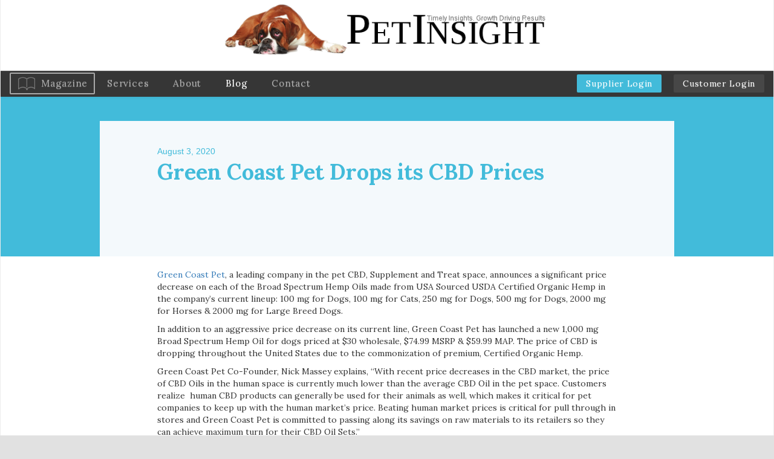

--- FILE ---
content_type: text/html; charset=UTF-8
request_url: https://pet-insight.com/green-coast-pet-drops-its-cbd-prices/
body_size: 40055
content:
<!DOCTYPE html>
<!--[if lt IE 7]>      <html class="no-js lt-ie9 lt-ie8 lt-ie7" lang="en-US"> <![endif]-->
<!--[if IE 7]>         <html class="no-js lt-ie9 lt-ie8" lang="en-US"> <![endif]-->
<!--[if IE 8]>         <html class="no-js lt-ie9" lang="en-US"> <![endif]-->
<!--[if gt IE 8]><!--> <html class="no-js" lang="en-US"> <!--<![endif]-->
<head>
	<meta charset="UTF-8" />
	<meta name="viewport" content="width=device-width" />
	<meta http-equiv="X-UA-Compatible" content="IE=edge,chrome=1">
    <meta name="viewport" content="width=device-width, initial-scale=1">
	<title>Green Coast Pet Drops its CBD Prices - Pet Insight</title>

	<link href='https://fonts.googleapis.com/css?family=Lora:400,400italic,700' rel='stylesheet' type='text/css'>

		<meta name='robots' content='index, follow, max-image-preview:large, max-snippet:-1, max-video-preview:-1' />

	<!-- This site is optimized with the Yoast SEO plugin v26.6 - https://yoast.com/wordpress/plugins/seo/ -->
	<link rel="canonical" href="https://pet-insight.com/green-coast-pet-drops-its-cbd-prices/" />
	<meta property="og:locale" content="en_US" />
	<meta property="og:type" content="article" />
	<meta property="og:title" content="Green Coast Pet Drops its CBD Prices - Pet Insight" />
	<meta property="og:description" content="Green Coast Pet, a leading company in the pet CBD, Supplement and Treat space, announces a significant price decrease on each of the Broad Spectrum Hemp Oils made from USA [&hellip;]" />
	<meta property="og:url" content="https://pet-insight.com/green-coast-pet-drops-its-cbd-prices/" />
	<meta property="og:site_name" content="Pet Insight" />
	<meta property="article:published_time" content="2020-08-03T20:53:22+00:00" />
	<meta name="author" content="admin" />
	<meta name="twitter:card" content="summary_large_image" />
	<meta name="twitter:label1" content="Written by" />
	<meta name="twitter:data1" content="admin" />
	<meta name="twitter:label2" content="Est. reading time" />
	<meta name="twitter:data2" content="2 minutes" />
	<script type="application/ld+json" class="yoast-schema-graph">{"@context":"https://schema.org","@graph":[{"@type":"WebPage","@id":"https://pet-insight.com/green-coast-pet-drops-its-cbd-prices/","url":"https://pet-insight.com/green-coast-pet-drops-its-cbd-prices/","name":"Green Coast Pet Drops its CBD Prices - Pet Insight","isPartOf":{"@id":"https://pet-insight.com/#website"},"datePublished":"2020-08-03T20:53:22+00:00","author":{"@id":"https://pet-insight.com/#/schema/person/027595dd20043c39ca4f2b6631ee5680"},"breadcrumb":{"@id":"https://pet-insight.com/green-coast-pet-drops-its-cbd-prices/#breadcrumb"},"inLanguage":"en-US","potentialAction":[{"@type":"ReadAction","target":["https://pet-insight.com/green-coast-pet-drops-its-cbd-prices/"]}]},{"@type":"BreadcrumbList","@id":"https://pet-insight.com/green-coast-pet-drops-its-cbd-prices/#breadcrumb","itemListElement":[{"@type":"ListItem","position":1,"name":"Home","item":"https://pet-insight.com/"},{"@type":"ListItem","position":2,"name":"Blog","item":"https://pet-insight.com/blog/"},{"@type":"ListItem","position":3,"name":"Green Coast Pet Drops its CBD Prices"}]},{"@type":"WebSite","@id":"https://pet-insight.com/#website","url":"https://pet-insight.com/","name":"Pet Insight","description":"","potentialAction":[{"@type":"SearchAction","target":{"@type":"EntryPoint","urlTemplate":"https://pet-insight.com/?s={search_term_string}"},"query-input":{"@type":"PropertyValueSpecification","valueRequired":true,"valueName":"search_term_string"}}],"inLanguage":"en-US"},{"@type":"Person","@id":"https://pet-insight.com/#/schema/person/027595dd20043c39ca4f2b6631ee5680","name":"admin","image":{"@type":"ImageObject","inLanguage":"en-US","@id":"https://pet-insight.com/#/schema/person/image/","url":"https://secure.gravatar.com/avatar/3ac97b9d3377ec54a581487d1013a9a6c3766b372d2540700412f83ee38b5b08?s=96&d=mm&r=g","contentUrl":"https://secure.gravatar.com/avatar/3ac97b9d3377ec54a581487d1013a9a6c3766b372d2540700412f83ee38b5b08?s=96&d=mm&r=g","caption":"admin"},"url":"https://pet-insight.com/author/admin/"}]}</script>
	<!-- / Yoast SEO plugin. -->


<link rel="alternate" type="application/rss+xml" title="Pet Insight &raquo; Feed" href="https://pet-insight.com/feed/" />
<link rel="alternate" title="oEmbed (JSON)" type="application/json+oembed" href="https://pet-insight.com/wp-json/oembed/1.0/embed?url=https%3A%2F%2Fpet-insight.com%2Fgreen-coast-pet-drops-its-cbd-prices%2F" />
<link rel="alternate" title="oEmbed (XML)" type="text/xml+oembed" href="https://pet-insight.com/wp-json/oembed/1.0/embed?url=https%3A%2F%2Fpet-insight.com%2Fgreen-coast-pet-drops-its-cbd-prices%2F&#038;format=xml" />
<style id='wp-img-auto-sizes-contain-inline-css' type='text/css'>
img:is([sizes=auto i],[sizes^="auto," i]){contain-intrinsic-size:3000px 1500px}
/*# sourceURL=wp-img-auto-sizes-contain-inline-css */
</style>
<link rel='stylesheet' id='ydprimer-css' href='https://pet-insight.com/wp-content/themes/yd_primer/style.css?ver=20210223' type='text/css' media='all' />
<link rel='stylesheet' id='blogitem-css' href='https://pet-insight.com/wp-content/themes/yd_primer/css/compiled/blog-item.css?ver=6.9' type='text/css' media='all' />
<link rel='stylesheet' id='ydprimer_style-css' href='https://pet-insight.com/wp-content/themes/yd_primer/css/compiled/style.css?ver=20210223' type='text/css' media='all' />
<style id='wp-emoji-styles-inline-css' type='text/css'>

	img.wp-smiley, img.emoji {
		display: inline !important;
		border: none !important;
		box-shadow: none !important;
		height: 1em !important;
		width: 1em !important;
		margin: 0 0.07em !important;
		vertical-align: -0.1em !important;
		background: none !important;
		padding: 0 !important;
	}
/*# sourceURL=wp-emoji-styles-inline-css */
</style>
<style id='wp-block-library-inline-css' type='text/css'>
:root{--wp-block-synced-color:#7a00df;--wp-block-synced-color--rgb:122,0,223;--wp-bound-block-color:var(--wp-block-synced-color);--wp-editor-canvas-background:#ddd;--wp-admin-theme-color:#007cba;--wp-admin-theme-color--rgb:0,124,186;--wp-admin-theme-color-darker-10:#006ba1;--wp-admin-theme-color-darker-10--rgb:0,107,160.5;--wp-admin-theme-color-darker-20:#005a87;--wp-admin-theme-color-darker-20--rgb:0,90,135;--wp-admin-border-width-focus:2px}@media (min-resolution:192dpi){:root{--wp-admin-border-width-focus:1.5px}}.wp-element-button{cursor:pointer}:root .has-very-light-gray-background-color{background-color:#eee}:root .has-very-dark-gray-background-color{background-color:#313131}:root .has-very-light-gray-color{color:#eee}:root .has-very-dark-gray-color{color:#313131}:root .has-vivid-green-cyan-to-vivid-cyan-blue-gradient-background{background:linear-gradient(135deg,#00d084,#0693e3)}:root .has-purple-crush-gradient-background{background:linear-gradient(135deg,#34e2e4,#4721fb 50%,#ab1dfe)}:root .has-hazy-dawn-gradient-background{background:linear-gradient(135deg,#faaca8,#dad0ec)}:root .has-subdued-olive-gradient-background{background:linear-gradient(135deg,#fafae1,#67a671)}:root .has-atomic-cream-gradient-background{background:linear-gradient(135deg,#fdd79a,#004a59)}:root .has-nightshade-gradient-background{background:linear-gradient(135deg,#330968,#31cdcf)}:root .has-midnight-gradient-background{background:linear-gradient(135deg,#020381,#2874fc)}:root{--wp--preset--font-size--normal:16px;--wp--preset--font-size--huge:42px}.has-regular-font-size{font-size:1em}.has-larger-font-size{font-size:2.625em}.has-normal-font-size{font-size:var(--wp--preset--font-size--normal)}.has-huge-font-size{font-size:var(--wp--preset--font-size--huge)}.has-text-align-center{text-align:center}.has-text-align-left{text-align:left}.has-text-align-right{text-align:right}.has-fit-text{white-space:nowrap!important}#end-resizable-editor-section{display:none}.aligncenter{clear:both}.items-justified-left{justify-content:flex-start}.items-justified-center{justify-content:center}.items-justified-right{justify-content:flex-end}.items-justified-space-between{justify-content:space-between}.screen-reader-text{border:0;clip-path:inset(50%);height:1px;margin:-1px;overflow:hidden;padding:0;position:absolute;width:1px;word-wrap:normal!important}.screen-reader-text:focus{background-color:#ddd;clip-path:none;color:#444;display:block;font-size:1em;height:auto;left:5px;line-height:normal;padding:15px 23px 14px;text-decoration:none;top:5px;width:auto;z-index:100000}html :where(.has-border-color){border-style:solid}html :where([style*=border-top-color]){border-top-style:solid}html :where([style*=border-right-color]){border-right-style:solid}html :where([style*=border-bottom-color]){border-bottom-style:solid}html :where([style*=border-left-color]){border-left-style:solid}html :where([style*=border-width]){border-style:solid}html :where([style*=border-top-width]){border-top-style:solid}html :where([style*=border-right-width]){border-right-style:solid}html :where([style*=border-bottom-width]){border-bottom-style:solid}html :where([style*=border-left-width]){border-left-style:solid}html :where(img[class*=wp-image-]){height:auto;max-width:100%}:where(figure){margin:0 0 1em}html :where(.is-position-sticky){--wp-admin--admin-bar--position-offset:var(--wp-admin--admin-bar--height,0px)}@media screen and (max-width:600px){html :where(.is-position-sticky){--wp-admin--admin-bar--position-offset:0px}}

/*# sourceURL=wp-block-library-inline-css */
</style><style id='global-styles-inline-css' type='text/css'>
:root{--wp--preset--aspect-ratio--square: 1;--wp--preset--aspect-ratio--4-3: 4/3;--wp--preset--aspect-ratio--3-4: 3/4;--wp--preset--aspect-ratio--3-2: 3/2;--wp--preset--aspect-ratio--2-3: 2/3;--wp--preset--aspect-ratio--16-9: 16/9;--wp--preset--aspect-ratio--9-16: 9/16;--wp--preset--color--black: #000000;--wp--preset--color--cyan-bluish-gray: #abb8c3;--wp--preset--color--white: #ffffff;--wp--preset--color--pale-pink: #f78da7;--wp--preset--color--vivid-red: #cf2e2e;--wp--preset--color--luminous-vivid-orange: #ff6900;--wp--preset--color--luminous-vivid-amber: #fcb900;--wp--preset--color--light-green-cyan: #7bdcb5;--wp--preset--color--vivid-green-cyan: #00d084;--wp--preset--color--pale-cyan-blue: #8ed1fc;--wp--preset--color--vivid-cyan-blue: #0693e3;--wp--preset--color--vivid-purple: #9b51e0;--wp--preset--gradient--vivid-cyan-blue-to-vivid-purple: linear-gradient(135deg,rgb(6,147,227) 0%,rgb(155,81,224) 100%);--wp--preset--gradient--light-green-cyan-to-vivid-green-cyan: linear-gradient(135deg,rgb(122,220,180) 0%,rgb(0,208,130) 100%);--wp--preset--gradient--luminous-vivid-amber-to-luminous-vivid-orange: linear-gradient(135deg,rgb(252,185,0) 0%,rgb(255,105,0) 100%);--wp--preset--gradient--luminous-vivid-orange-to-vivid-red: linear-gradient(135deg,rgb(255,105,0) 0%,rgb(207,46,46) 100%);--wp--preset--gradient--very-light-gray-to-cyan-bluish-gray: linear-gradient(135deg,rgb(238,238,238) 0%,rgb(169,184,195) 100%);--wp--preset--gradient--cool-to-warm-spectrum: linear-gradient(135deg,rgb(74,234,220) 0%,rgb(151,120,209) 20%,rgb(207,42,186) 40%,rgb(238,44,130) 60%,rgb(251,105,98) 80%,rgb(254,248,76) 100%);--wp--preset--gradient--blush-light-purple: linear-gradient(135deg,rgb(255,206,236) 0%,rgb(152,150,240) 100%);--wp--preset--gradient--blush-bordeaux: linear-gradient(135deg,rgb(254,205,165) 0%,rgb(254,45,45) 50%,rgb(107,0,62) 100%);--wp--preset--gradient--luminous-dusk: linear-gradient(135deg,rgb(255,203,112) 0%,rgb(199,81,192) 50%,rgb(65,88,208) 100%);--wp--preset--gradient--pale-ocean: linear-gradient(135deg,rgb(255,245,203) 0%,rgb(182,227,212) 50%,rgb(51,167,181) 100%);--wp--preset--gradient--electric-grass: linear-gradient(135deg,rgb(202,248,128) 0%,rgb(113,206,126) 100%);--wp--preset--gradient--midnight: linear-gradient(135deg,rgb(2,3,129) 0%,rgb(40,116,252) 100%);--wp--preset--font-size--small: 13px;--wp--preset--font-size--medium: 20px;--wp--preset--font-size--large: 36px;--wp--preset--font-size--x-large: 42px;--wp--preset--spacing--20: 0.44rem;--wp--preset--spacing--30: 0.67rem;--wp--preset--spacing--40: 1rem;--wp--preset--spacing--50: 1.5rem;--wp--preset--spacing--60: 2.25rem;--wp--preset--spacing--70: 3.38rem;--wp--preset--spacing--80: 5.06rem;--wp--preset--shadow--natural: 6px 6px 9px rgba(0, 0, 0, 0.2);--wp--preset--shadow--deep: 12px 12px 50px rgba(0, 0, 0, 0.4);--wp--preset--shadow--sharp: 6px 6px 0px rgba(0, 0, 0, 0.2);--wp--preset--shadow--outlined: 6px 6px 0px -3px rgb(255, 255, 255), 6px 6px rgb(0, 0, 0);--wp--preset--shadow--crisp: 6px 6px 0px rgb(0, 0, 0);}:where(.is-layout-flex){gap: 0.5em;}:where(.is-layout-grid){gap: 0.5em;}body .is-layout-flex{display: flex;}.is-layout-flex{flex-wrap: wrap;align-items: center;}.is-layout-flex > :is(*, div){margin: 0;}body .is-layout-grid{display: grid;}.is-layout-grid > :is(*, div){margin: 0;}:where(.wp-block-columns.is-layout-flex){gap: 2em;}:where(.wp-block-columns.is-layout-grid){gap: 2em;}:where(.wp-block-post-template.is-layout-flex){gap: 1.25em;}:where(.wp-block-post-template.is-layout-grid){gap: 1.25em;}.has-black-color{color: var(--wp--preset--color--black) !important;}.has-cyan-bluish-gray-color{color: var(--wp--preset--color--cyan-bluish-gray) !important;}.has-white-color{color: var(--wp--preset--color--white) !important;}.has-pale-pink-color{color: var(--wp--preset--color--pale-pink) !important;}.has-vivid-red-color{color: var(--wp--preset--color--vivid-red) !important;}.has-luminous-vivid-orange-color{color: var(--wp--preset--color--luminous-vivid-orange) !important;}.has-luminous-vivid-amber-color{color: var(--wp--preset--color--luminous-vivid-amber) !important;}.has-light-green-cyan-color{color: var(--wp--preset--color--light-green-cyan) !important;}.has-vivid-green-cyan-color{color: var(--wp--preset--color--vivid-green-cyan) !important;}.has-pale-cyan-blue-color{color: var(--wp--preset--color--pale-cyan-blue) !important;}.has-vivid-cyan-blue-color{color: var(--wp--preset--color--vivid-cyan-blue) !important;}.has-vivid-purple-color{color: var(--wp--preset--color--vivid-purple) !important;}.has-black-background-color{background-color: var(--wp--preset--color--black) !important;}.has-cyan-bluish-gray-background-color{background-color: var(--wp--preset--color--cyan-bluish-gray) !important;}.has-white-background-color{background-color: var(--wp--preset--color--white) !important;}.has-pale-pink-background-color{background-color: var(--wp--preset--color--pale-pink) !important;}.has-vivid-red-background-color{background-color: var(--wp--preset--color--vivid-red) !important;}.has-luminous-vivid-orange-background-color{background-color: var(--wp--preset--color--luminous-vivid-orange) !important;}.has-luminous-vivid-amber-background-color{background-color: var(--wp--preset--color--luminous-vivid-amber) !important;}.has-light-green-cyan-background-color{background-color: var(--wp--preset--color--light-green-cyan) !important;}.has-vivid-green-cyan-background-color{background-color: var(--wp--preset--color--vivid-green-cyan) !important;}.has-pale-cyan-blue-background-color{background-color: var(--wp--preset--color--pale-cyan-blue) !important;}.has-vivid-cyan-blue-background-color{background-color: var(--wp--preset--color--vivid-cyan-blue) !important;}.has-vivid-purple-background-color{background-color: var(--wp--preset--color--vivid-purple) !important;}.has-black-border-color{border-color: var(--wp--preset--color--black) !important;}.has-cyan-bluish-gray-border-color{border-color: var(--wp--preset--color--cyan-bluish-gray) !important;}.has-white-border-color{border-color: var(--wp--preset--color--white) !important;}.has-pale-pink-border-color{border-color: var(--wp--preset--color--pale-pink) !important;}.has-vivid-red-border-color{border-color: var(--wp--preset--color--vivid-red) !important;}.has-luminous-vivid-orange-border-color{border-color: var(--wp--preset--color--luminous-vivid-orange) !important;}.has-luminous-vivid-amber-border-color{border-color: var(--wp--preset--color--luminous-vivid-amber) !important;}.has-light-green-cyan-border-color{border-color: var(--wp--preset--color--light-green-cyan) !important;}.has-vivid-green-cyan-border-color{border-color: var(--wp--preset--color--vivid-green-cyan) !important;}.has-pale-cyan-blue-border-color{border-color: var(--wp--preset--color--pale-cyan-blue) !important;}.has-vivid-cyan-blue-border-color{border-color: var(--wp--preset--color--vivid-cyan-blue) !important;}.has-vivid-purple-border-color{border-color: var(--wp--preset--color--vivid-purple) !important;}.has-vivid-cyan-blue-to-vivid-purple-gradient-background{background: var(--wp--preset--gradient--vivid-cyan-blue-to-vivid-purple) !important;}.has-light-green-cyan-to-vivid-green-cyan-gradient-background{background: var(--wp--preset--gradient--light-green-cyan-to-vivid-green-cyan) !important;}.has-luminous-vivid-amber-to-luminous-vivid-orange-gradient-background{background: var(--wp--preset--gradient--luminous-vivid-amber-to-luminous-vivid-orange) !important;}.has-luminous-vivid-orange-to-vivid-red-gradient-background{background: var(--wp--preset--gradient--luminous-vivid-orange-to-vivid-red) !important;}.has-very-light-gray-to-cyan-bluish-gray-gradient-background{background: var(--wp--preset--gradient--very-light-gray-to-cyan-bluish-gray) !important;}.has-cool-to-warm-spectrum-gradient-background{background: var(--wp--preset--gradient--cool-to-warm-spectrum) !important;}.has-blush-light-purple-gradient-background{background: var(--wp--preset--gradient--blush-light-purple) !important;}.has-blush-bordeaux-gradient-background{background: var(--wp--preset--gradient--blush-bordeaux) !important;}.has-luminous-dusk-gradient-background{background: var(--wp--preset--gradient--luminous-dusk) !important;}.has-pale-ocean-gradient-background{background: var(--wp--preset--gradient--pale-ocean) !important;}.has-electric-grass-gradient-background{background: var(--wp--preset--gradient--electric-grass) !important;}.has-midnight-gradient-background{background: var(--wp--preset--gradient--midnight) !important;}.has-small-font-size{font-size: var(--wp--preset--font-size--small) !important;}.has-medium-font-size{font-size: var(--wp--preset--font-size--medium) !important;}.has-large-font-size{font-size: var(--wp--preset--font-size--large) !important;}.has-x-large-font-size{font-size: var(--wp--preset--font-size--x-large) !important;}
/*# sourceURL=global-styles-inline-css */
</style>

<style id='classic-theme-styles-inline-css' type='text/css'>
/*! This file is auto-generated */
.wp-block-button__link{color:#fff;background-color:#32373c;border-radius:9999px;box-shadow:none;text-decoration:none;padding:calc(.667em + 2px) calc(1.333em + 2px);font-size:1.125em}.wp-block-file__button{background:#32373c;color:#fff;text-decoration:none}
/*# sourceURL=/wp-includes/css/classic-themes.min.css */
</style>
<link rel='stylesheet' id='contact-form-7-css' href='https://pet-insight.com/wp-content/plugins/contact-form-7/includes/css/styles.css?ver=6.1.4' type='text/css' media='all' />
<link rel='stylesheet' id='bootstrap-5-css' href='https://pet-insight.com/wp-content/themes/yd_primer/css/bs-util.css?ver=6.9' type='text/css' media='all' />
<link rel='stylesheet' id='bootstrap-css' href='https://pet-insight.com/wp-content/themes/yd_primer/css/vendor/bootstrap.min.css?ver=6.9' type='text/css' media='all' />
<link rel='stylesheet' id='bootstrap-theme-css' href='https://pet-insight.com/wp-content/themes/yd_primer/css/vendor/bootstrap-theme.min.css?ver=6.9' type='text/css' media='all' />
<link rel='stylesheet' id='product_search-css' href='https://pet-insight.com/wp-content/themes/yd_primer/css/compiled/product_search.css?ver=20220329' type='text/css' media='all' />
<link rel='stylesheet' id='wp-pagenavi-css' href='https://pet-insight.com/wp-content/plugins/wp-pagenavi/pagenavi-css.css?ver=2.70' type='text/css' media='all' />
<script type="text/javascript" src="https://pet-insight.com/wp-content/themes/yd_primer/js/vendor/modernizr-2.6.2-respond-1.1.0.min.js?ver=2.6.2" id="modernizr-js"></script>
<script type="text/javascript" src="https://pet-insight.com/wp-includes/js/jquery/jquery.min.js?ver=3.7.1" id="jquery-core-js"></script>
<script type="text/javascript" src="https://pet-insight.com/wp-includes/js/jquery/jquery-migrate.min.js?ver=3.4.1" id="jquery-migrate-js"></script>
<link rel="https://api.w.org/" href="https://pet-insight.com/wp-json/" /><link rel="alternate" title="JSON" type="application/json" href="https://pet-insight.com/wp-json/wp/v2/posts/7118" /><link rel="EditURI" type="application/rsd+xml" title="RSD" href="https://pet-insight.com/xmlrpc.php?rsd" />
<meta name="generator" content="WordPress 6.9" />
<link rel='shortlink' href='https://pet-insight.com/?p=7118' />
</head>
<body>
	<!--[if lt IE 7]>
        <p class="browsehappy">You are using an <strong>outdated</strong> browser. Please <a href="http://browsehappy.com/">upgrade your browser</a> to improve your experience.</p>
    <![endif]-->
<div id="wrapper">
	
	<!--Menu-->
	<header id="header" role="banner">
		<div class="top-logo">
			<a href="https://pet-insight.com">
													<img src="https://pet-insight.com/wp-content/uploads/2015/12/pet-logo.png" alt="Pet Insight">
								<span>Pet Insight</span>
			</a>
		</div>
		<nav class="navbar navbar-default top_menu"> <!--took out  navbar-fixed-top -->
			<div class="navbar-header">
				<div class="center-position">
					<button type="button" class="navbar-toggle collapsed" data-toggle="collapse" data-target="#navbar" aria-expanded="false" aria-controls="navbar">
						<span class="sr-only">Toggle navigation</span>
						<span class="icon-bar"></span>
						<span class="icon-bar"></span>
						<span class="icon-bar"></span>
					</button>
				</div>
				<div class="clearfix"></div>
			</div>
			<div id="navbar" class="navbar-collapse collapse" >
				<ul id="menu-menu-1" class="menu nav navbar-nav navbar-left"><li id="menu-item-29" class="menu-item menu-item-type-post_type menu-item-object-page menu-item-29"><a href="https://pet-insight.com/magazine/">Magazine</a></li>
<li id="menu-item-30" class="menu-item menu-item-type-post_type menu-item-object-page menu-item-30"><a href="https://pet-insight.com/services/">Services</a></li>
<li id="menu-item-25" class="menu-item menu-item-type-post_type menu-item-object-page menu-item-25"><a href="https://pet-insight.com/about/">About</a></li>
<li id="menu-item-26" class="menu-item menu-item-type-post_type menu-item-object-page current_page_parent menu-item-26"><a href="https://pet-insight.com/blog/">Blog</a></li>
<li id="menu-item-27" class="menu-item menu-item-type-post_type menu-item-object-page menu-item-27"><a href="https://pet-insight.com/contact/">Contact</a></li>
</ul>				<ul id="client" class="nav navbar-nav navbar-right">
                    <li>
						<a href="/supplier-login/" style="background-color: #42BBDA;">Supplier Login</a>
					</li>
					<li>
						<a href="/insight">Customer Login</a>
					</li>
				</ul>
			</div>
		</nav>
	</header>

	<div class="content-wrapper">
<div class="blog_wrapper">
	<div class="blog_container">
					<article id="post-7118"
		role="main" 
		itemscope 
		itemType="http://schema.org/BlogPosting"
		>

	<section itemprop="articleBody">
		

		<div class="header-wrapper">
			<header class="container">
				<div class="row">
					<div class="col-md-10 col-md-offset-1 title-container">
						<div class="title">
														<span class="date">August 3, 2020</span>
							<h1 itemprop="headline">Green Coast Pet Drops its CBD Prices</h1>						
							<div class="addthis_sharing_toolbox"></div>
						</div>
					</div>
				</div>
			</header>
			<div class="clearfix"></div>
		</div>

		<section class="container">
			<div class="row">
				<div class="col-md-10 col-md-offset-1 main-content-container">
					<div class="main-content">
						<p><a href="https://www.greencoastpet.com/">Green Coast Pet</a>, a leading company in the pet CBD, Supplement and Treat space, announces a significant price decrease on each of the Broad Spectrum Hemp Oils made from USA Sourced USDA Certified Organic Hemp in the company’s current lineup: 100 mg for Dogs, 100 mg for Cats, 250 mg for Dogs, 500 mg for Dogs, 2000 mg for Horses &amp; 2000 mg for Large Breed Dogs.</p>
<p>In addition to an aggressive price decrease on its current line, Green Coast Pet has launched a new 1,000 mg Broad Spectrum Hemp Oil for dogs priced at $30 wholesale, $74.99 MSRP &amp; $59.99 MAP. The price of CBD is dropping throughout the United States due to the commonization of premium, Certified Organic Hemp.</p>
<p>Green Coast Pet Co-Founder, Nick Massey explains, “With recent price decreases in the CBD market, the price of CBD Oils in the human space is currently much lower than the average CBD Oil in the pet space. Customers realize  human CBD products can generally be used for their animals as well, which makes it critical for pet companies to keep up with the human market’s price. Beating human market prices is critical for pull through in stores and Green Coast Pet is committed to passing along its savings on raw materials to its retailers so they can achieve maximum turn for their CBD Oil Sets.”</p>
<p>Green Coast Pet has positioned itself to be the best priced national pet CBD brand on the market. With the addition of its 1,000 mg CBD Oil for Dogs, the company has a complete line of Broad Spectrum Hemp Oils. “Green Coast Pet has always told our partners that when prices drop for us, they will for them as well. We have always felt that honest and fair pricing was critical to building long, trustworthy and profitable relationships. With this price decrease, we continue to show we are true to our word in passing along any price efficiencies we get. Our goal with all of our partners is to offer all of the tools they need to have a successful Green Coast Pet CBD set in their store and this newly released fair market pricing continues to add tools to their tool belts,” added Mike Bateman, Co-Founder of Green Coast Pet.</p>
<p>For more information on Green Coast Pet and their award-winning products for dogs, cats and horses, please visit www.greencoastpet.com or send an email to <a href="mailto:info@greencoastpet.com">info@greencoastpet.com</a></p>
<p>&nbsp;</p>
					</div>
				</div>
							</div>
		</section>

	</section>

	<footer class="container">
		<div class="row">
			<div class="col-md-12 resources">
				<div class="addthis_sharing_toolbox"></div>
			</div>
		</div>
	</footer>

	<div class="back">
		<a href="https://pet-insight.com/blog/">< Back to the Blog</a>
	</div>

</article>

<section class="mailing-list">
	<div class="container">
		<div class="row">
			<div class="col-sm-12">
				<div class="form-container">
					<h3>Subscribe to <span>Pet Insight</span></h3>
					
<div class="wpcf7 no-js" id="wpcf7-f87-p7118-o1" lang="en-US" dir="ltr" data-wpcf7-id="87">
<div class="screen-reader-response"><p role="status" aria-live="polite" aria-atomic="true"></p> <ul></ul></div>
<form action="/green-coast-pet-drops-its-cbd-prices/#wpcf7-f87-p7118-o1" method="post" class="wpcf7-form init" aria-label="Contact form" novalidate="novalidate" data-status="init">
<fieldset class="hidden-fields-container"><input type="hidden" name="_wpcf7" value="87" /><input type="hidden" name="_wpcf7_version" value="6.1.4" /><input type="hidden" name="_wpcf7_locale" value="en_US" /><input type="hidden" name="_wpcf7_unit_tag" value="wpcf7-f87-p7118-o1" /><input type="hidden" name="_wpcf7_container_post" value="7118" /><input type="hidden" name="_wpcf7_posted_data_hash" value="" />
</fieldset>
<div class="input">
	<p><span class="wpcf7-form-control-wrap" data-name="name"><input size="40" maxlength="400" class="wpcf7-form-control wpcf7-text wpcf7-validates-as-required" aria-required="true" aria-invalid="false" placeholder="Name" value="" type="text" name="name" /></span>
	</p>
</div>
<div class="input">
	<p><span class="wpcf7-form-control-wrap" data-name="email"><input size="40" maxlength="400" class="wpcf7-form-control wpcf7-email wpcf7-validates-as-required wpcf7-text wpcf7-validates-as-email" aria-required="true" aria-invalid="false" placeholder="Email" value="" type="email" name="email" /></span>
	</p>
</div>
<div class="submit">
	<p><input class="wpcf7-form-control wpcf7-submit has-spinner" type="submit" value="Subscribe" />
	</p>
</div><div class="wpcf7-response-output" aria-hidden="true"></div>
</form>
</div>
				</div>
			</div>
		</div>
	</div>
</section>
<div class="bottom-wrapper">
	<section class="main-bottom container">
		<div class="row">
			<div class="blog-entries col-sm-12">
				<div class="blog-padding">
					<h3>The Blog</h3>
					<div class="blog-items row">
													<a class="blog col-sm-4" href="https://pet-insight.com/a-foundation-of-consistent-growth-supports-pet-supplies-plus-and-wag-n-washs-expansion-in-the-new-year/">
								<span class="date">January 16, 2026</span>
								<h4>A Foundation of Consistent Growth Supports Pet Supplies Plus and Wag N’ Wash’s Expansion in the New Year</h4>
								<div class="content">
									<p>Wag N’ Wash Secures Its Debut on Entrepreneur Magazine’s Franchise 500® List Philanthropic Initiatives Led to 28,546 Dog and Cat Adoptions and 100,000 Pounds of Recycled Pet Product Packaging Pet [&hellip;]</p>
								</div>
							</a>
													<a class="blog col-sm-4" href="https://pet-insight.com/home-and-housewares-industry-gearing-up-for-the-inspired-home-show-2026/">
								<span class="date">January 14, 2026</span>
								<h4>Home and Housewares Industry Gearing Up For The Inspired Home Show 2026</h4>
								<div class="content">
									<p>Industry leaders, top buyers and global brands mobilize for must-attend industry marketplace Key retailers and brands from around the globe are gearing up for The Inspired Home Show® 2026 – [&hellip;]</p>
								</div>
							</a>
													<a class="blog col-sm-4" href="https://pet-insight.com/three-dog-brands-expands-us-manufacturing-with-new-kansas-city-facility-to-boost-production-and-continue-to-support-growing-retail-partnerships/">
								<span class="date">January 14, 2026</span>
								<h4>Three Dog Brands Expands US Manufacturing with New Kansas City Facility to Boost Production and Continue to Support Growing Retail Partnerships</h4>
								<div class="content">
									<p>Three Dog Brands’ new 87,000 sq. ft. facility increases national capacity, expands retail reach, and strengthens supply chain efficiency. Three Dog Brands, makers of Three Dog Bakery® treats, announced a [&hellip;]</p>
								</div>
							</a>
											</div>
					<div class="blog-link">
						<a class="gray-button" href="https://pet-insight.com/blog/">
							Read More
						</a>
					</div>
				</div>
			</div>

			<div class="contact col-sm-12">
				<h3>Contact Us</h3>
<div class="content">
	<span class="phone">425-497-0950</span>
	<br/>
		<a class="email" href="mailto:update@pet-insight.com">update@pet-insight.com</a>
</div>			</div>

		</div>
	</section>
</div>			</div>
</div>
		<footer class="footer">
			<div class="container bottom-menu">
				<div class="row">
					<div class="col-sm-12">
						<ul id="menu-menu-2" class="menu"><li class="menu-item menu-item-type-post_type menu-item-object-page menu-item-29"><a href="https://pet-insight.com/magazine/">Magazine</a></li>
<li class="menu-item menu-item-type-post_type menu-item-object-page menu-item-30"><a href="https://pet-insight.com/services/">Services</a></li>
<li class="menu-item menu-item-type-post_type menu-item-object-page menu-item-25"><a href="https://pet-insight.com/about/">About</a></li>
<li class="menu-item menu-item-type-post_type menu-item-object-page current_page_parent menu-item-26"><a href="https://pet-insight.com/blog/">Blog</a></li>
<li class="menu-item menu-item-type-post_type menu-item-object-page menu-item-27"><a href="https://pet-insight.com/contact/">Contact</a></li>
</ul>					</div>
				</div>
			</div>
			<section class="mailing-list">
	<div class="container">
		<div class="row">
			<div class="col-sm-12">
				<div class="form-container">
					<h3>Subscribe to <span>Pet Insight</span></h3>
					
<div class="wpcf7 no-js" id="wpcf7-f87-o2" lang="en-US" dir="ltr" data-wpcf7-id="87">
<div class="screen-reader-response"><p role="status" aria-live="polite" aria-atomic="true"></p> <ul></ul></div>
<form action="/green-coast-pet-drops-its-cbd-prices/#wpcf7-f87-o2" method="post" class="wpcf7-form init" aria-label="Contact form" novalidate="novalidate" data-status="init">
<fieldset class="hidden-fields-container"><input type="hidden" name="_wpcf7" value="87" /><input type="hidden" name="_wpcf7_version" value="6.1.4" /><input type="hidden" name="_wpcf7_locale" value="en_US" /><input type="hidden" name="_wpcf7_unit_tag" value="wpcf7-f87-o2" /><input type="hidden" name="_wpcf7_container_post" value="0" /><input type="hidden" name="_wpcf7_posted_data_hash" value="" />
</fieldset>
<div class="input">
	<p><span class="wpcf7-form-control-wrap" data-name="name"><input size="40" maxlength="400" class="wpcf7-form-control wpcf7-text wpcf7-validates-as-required" aria-required="true" aria-invalid="false" placeholder="Name" value="" type="text" name="name" /></span>
	</p>
</div>
<div class="input">
	<p><span class="wpcf7-form-control-wrap" data-name="email"><input size="40" maxlength="400" class="wpcf7-form-control wpcf7-email wpcf7-validates-as-required wpcf7-text wpcf7-validates-as-email" aria-required="true" aria-invalid="false" placeholder="Email" value="" type="email" name="email" /></span>
	</p>
</div>
<div class="submit">
	<p><input class="wpcf7-form-control wpcf7-submit has-spinner" type="submit" value="Subscribe" />
	</p>
</div><div class="wpcf7-response-output" aria-hidden="true"></div>
</form>
</div>
				</div>
			</div>
		</div>
	</div>
</section>		</footer>
	</div><!--content-wrapper-->
	
	<div class="clear"></div>

</div><!--Close the wrapper-->

<script type="speculationrules">
{"prefetch":[{"source":"document","where":{"and":[{"href_matches":"/*"},{"not":{"href_matches":["/wp-*.php","/wp-admin/*","/wp-content/uploads/*","/wp-content/*","/wp-content/plugins/*","/wp-content/themes/yd_primer/*","/*\\?(.+)"]}},{"not":{"selector_matches":"a[rel~=\"nofollow\"]"}},{"not":{"selector_matches":".no-prefetch, .no-prefetch a"}}]},"eagerness":"conservative"}]}
</script>
<script type="text/javascript" src="https://pet-insight.com/wp-includes/js/dist/hooks.min.js?ver=dd5603f07f9220ed27f1" id="wp-hooks-js"></script>
<script type="text/javascript" src="https://pet-insight.com/wp-includes/js/dist/i18n.min.js?ver=c26c3dc7bed366793375" id="wp-i18n-js"></script>
<script type="text/javascript" id="wp-i18n-js-after">
/* <![CDATA[ */
wp.i18n.setLocaleData( { 'text direction\u0004ltr': [ 'ltr' ] } );
//# sourceURL=wp-i18n-js-after
/* ]]> */
</script>
<script type="text/javascript" src="https://pet-insight.com/wp-content/plugins/contact-form-7/includes/swv/js/index.js?ver=6.1.4" id="swv-js"></script>
<script type="text/javascript" id="contact-form-7-js-before">
/* <![CDATA[ */
var wpcf7 = {
    "api": {
        "root": "https:\/\/pet-insight.com\/wp-json\/",
        "namespace": "contact-form-7\/v1"
    }
};
//# sourceURL=contact-form-7-js-before
/* ]]> */
</script>
<script type="text/javascript" src="https://pet-insight.com/wp-content/plugins/contact-form-7/includes/js/index.js?ver=6.1.4" id="contact-form-7-js"></script>
<script type="text/javascript" src="https://pet-insight.com/wp-content/themes/yd_primer/js/vendor/bootstrap.min.js?ver=3.1.1" id="bootstrap-js"></script>
<script type="text/javascript" src="https://pet-insight.com/wp-content/themes/yd_primer/js/vendor/jquery.cycle2.min.js?ver=2.1.5" id="cycle2-js"></script>
<script type="text/javascript" src="https://pet-insight.com/wp-content/themes/yd_primer/js/vendor/jquery.cycle2.tile.js?ver=2.1.5" id="cycle2tile-js"></script>
<script type="text/javascript" src="https://pet-insight.com/wp-content/themes/yd_primer/js/vendor/jquery.cycle2.carousel.js?ver=2.1.5" id="cycle2carousel-js"></script>
<script type="text/javascript" src="https://pet-insight.com/wp-content/themes/yd_primer/js/vendor/isotope.pkgd.min.js?ver=2.0.0" id="isotope-js"></script>
<script id="wp-emoji-settings" type="application/json">
{"baseUrl":"https://s.w.org/images/core/emoji/17.0.2/72x72/","ext":".png","svgUrl":"https://s.w.org/images/core/emoji/17.0.2/svg/","svgExt":".svg","source":{"concatemoji":"https://pet-insight.com/wp-includes/js/wp-emoji-release.min.js?ver=6.9"}}
</script>
<script type="module">
/* <![CDATA[ */
/*! This file is auto-generated */
const a=JSON.parse(document.getElementById("wp-emoji-settings").textContent),o=(window._wpemojiSettings=a,"wpEmojiSettingsSupports"),s=["flag","emoji"];function i(e){try{var t={supportTests:e,timestamp:(new Date).valueOf()};sessionStorage.setItem(o,JSON.stringify(t))}catch(e){}}function c(e,t,n){e.clearRect(0,0,e.canvas.width,e.canvas.height),e.fillText(t,0,0);t=new Uint32Array(e.getImageData(0,0,e.canvas.width,e.canvas.height).data);e.clearRect(0,0,e.canvas.width,e.canvas.height),e.fillText(n,0,0);const a=new Uint32Array(e.getImageData(0,0,e.canvas.width,e.canvas.height).data);return t.every((e,t)=>e===a[t])}function p(e,t){e.clearRect(0,0,e.canvas.width,e.canvas.height),e.fillText(t,0,0);var n=e.getImageData(16,16,1,1);for(let e=0;e<n.data.length;e++)if(0!==n.data[e])return!1;return!0}function u(e,t,n,a){switch(t){case"flag":return n(e,"\ud83c\udff3\ufe0f\u200d\u26a7\ufe0f","\ud83c\udff3\ufe0f\u200b\u26a7\ufe0f")?!1:!n(e,"\ud83c\udde8\ud83c\uddf6","\ud83c\udde8\u200b\ud83c\uddf6")&&!n(e,"\ud83c\udff4\udb40\udc67\udb40\udc62\udb40\udc65\udb40\udc6e\udb40\udc67\udb40\udc7f","\ud83c\udff4\u200b\udb40\udc67\u200b\udb40\udc62\u200b\udb40\udc65\u200b\udb40\udc6e\u200b\udb40\udc67\u200b\udb40\udc7f");case"emoji":return!a(e,"\ud83e\u1fac8")}return!1}function f(e,t,n,a){let r;const o=(r="undefined"!=typeof WorkerGlobalScope&&self instanceof WorkerGlobalScope?new OffscreenCanvas(300,150):document.createElement("canvas")).getContext("2d",{willReadFrequently:!0}),s=(o.textBaseline="top",o.font="600 32px Arial",{});return e.forEach(e=>{s[e]=t(o,e,n,a)}),s}function r(e){var t=document.createElement("script");t.src=e,t.defer=!0,document.head.appendChild(t)}a.supports={everything:!0,everythingExceptFlag:!0},new Promise(t=>{let n=function(){try{var e=JSON.parse(sessionStorage.getItem(o));if("object"==typeof e&&"number"==typeof e.timestamp&&(new Date).valueOf()<e.timestamp+604800&&"object"==typeof e.supportTests)return e.supportTests}catch(e){}return null}();if(!n){if("undefined"!=typeof Worker&&"undefined"!=typeof OffscreenCanvas&&"undefined"!=typeof URL&&URL.createObjectURL&&"undefined"!=typeof Blob)try{var e="postMessage("+f.toString()+"("+[JSON.stringify(s),u.toString(),c.toString(),p.toString()].join(",")+"));",a=new Blob([e],{type:"text/javascript"});const r=new Worker(URL.createObjectURL(a),{name:"wpTestEmojiSupports"});return void(r.onmessage=e=>{i(n=e.data),r.terminate(),t(n)})}catch(e){}i(n=f(s,u,c,p))}t(n)}).then(e=>{for(const n in e)a.supports[n]=e[n],a.supports.everything=a.supports.everything&&a.supports[n],"flag"!==n&&(a.supports.everythingExceptFlag=a.supports.everythingExceptFlag&&a.supports[n]);var t;a.supports.everythingExceptFlag=a.supports.everythingExceptFlag&&!a.supports.flag,a.supports.everything||((t=a.source||{}).concatemoji?r(t.concatemoji):t.wpemoji&&t.twemoji&&(r(t.twemoji),r(t.wpemoji)))});
//# sourceURL=https://pet-insight.com/wp-includes/js/wp-emoji-loader.min.js
/* ]]> */
</script>
<!-- Google Analytics: change UA-XXXXX-X to be your site's ID. -->
<script>
    (function(b,o,i,l,e,r){b.GoogleAnalyticsObject=l;b[l]||(b[l]=
    function(){(b[l].q=b[l].q||[]).push(arguments)});b[l].l=+new Date;
    e=o.createElement(i);r=o.getElementsByTagName(i)[0];
    e.src='//www.google-analytics.com/analytics.js';
    r.parentNode.insertBefore(e,r)}(window,document,'script','ga'));
    ga('create','UA-15172874-34');ga('send','pageview');
</script>

</body>
</html>


--- FILE ---
content_type: application/javascript
request_url: https://pet-insight.com/wp-content/themes/yd_primer/js/vendor/jquery.cycle2.carousel.js?ver=2.1.5
body_size: 9902
content:
/*! carousel transition plugin for Cycle2;  version: 20130528 */
(function($) {
"use strict";

$( document ).on('cycle-bootstrap', function( e, opts, API ) {
    if ( opts.fx !== 'carousel' )
        return;

    API.getSlideIndex = function( el ) {
        var slides = this.opts()._carouselWrap.children();
        var i = slides.index( el );
        return i % slides.length;
    };

    // override default 'next' function
    API.next = function() {
        var count = opts.reverse ? -1 : 1;
        if ( opts.allowWrap === false && ( opts.currSlide + count ) > opts.slideCount - opts.carouselVisible )
            return;
        opts.API.advanceSlide( count );
        opts.API.trigger('cycle-next', [ opts ]).log('cycle-next');
    };

});


$.fn.cycle.transitions.carousel = {
    // transition API impl
    preInit: function( opts ) {
        opts.hideNonActive = false;

        opts.container.on('cycle-destroyed', $.proxy(this.onDestroy, opts.API));
        // override default API implementation
        opts.API.stopTransition = this.stopTransition;

        // issue #10
        for (var i=0; i < opts.startingSlide; i++) {
            opts.container.append( opts.slides[0] );
        }
    },

    // transition API impl
    postInit: function( opts ) {
        var i, j, slide, pagerCutoffIndex, wrap;
        var vert = opts.carouselVertical;
        if (opts.carouselVisible && opts.carouselVisible > opts.slideCount)
            opts.carouselVisible = opts.slideCount - 1;
        var visCount = opts.carouselVisible || opts.slides.length;
        var slideCSS = { display: vert ? 'block' : 'inline-block', position: 'static' };

        // required styles
        opts.container.css({ position: 'relative', overflow: 'hidden' });
        opts.slides.css( slideCSS );

        opts._currSlide = opts.currSlide;

        // wrap slides in a div; this div is what is animated
        wrap = $('<div class="cycle-carousel-wrap"></div>')
            .prependTo( opts.container )
            .css({ margin: 0, padding: 0, top: 0, left: 0, position: 'absolute' })
            .append( opts.slides );

        opts._carouselWrap = wrap;

        if ( !vert )
            wrap.css('white-space', 'nowrap');

        if ( opts.allowWrap !== false ) {
            // prepend and append extra slides so we don't see any empty space when we
            // near the end of the carousel.  for fluid containers, add even more clones
            // so there is plenty to fill the screen
            // @todo: optimzie this based on slide sizes

            for ( j=0; j < (opts.carouselVisible === undefined ? 2 : 1); j++ ) {
                for ( i=0; i < opts.slideCount; i++ ) {
                    wrap.append( opts.slides[i].cloneNode(true) );
                }
                i = opts.slideCount;
                while ( i-- ) { // #160, #209
                    wrap.prepend( opts.slides[i].cloneNode(true) );
                }
            }

            wrap.find('.cycle-slide-active').removeClass('cycle-slide-active');
            opts.slides.eq(opts.startingSlide).addClass('cycle-slide-active');
        }

        if ( opts.pager && opts.allowWrap === false ) {
            // hide "extra" pagers
            pagerCutoffIndex = opts.slideCount - visCount;
            $( opts.pager ).children().filter( ':gt('+pagerCutoffIndex+')' ).hide();
        }

        opts._nextBoundry = opts.slideCount - opts.carouselVisible;

        this.prepareDimensions( opts );
    },

    prepareDimensions: function( opts ) {
        var dim, offset, pagerCutoffIndex, tmp, j;
        var vert = opts.carouselVertical;
        var visCount = opts.carouselVisible || opts.slides.length;

        if ( opts.carouselFluid && opts.carouselVisible ) {
            if ( ! opts._carouselResizeThrottle ) {
            // fluid container AND fluid slides; slides need to be resized to fit container
                this.fluidSlides( opts );
            }
        }
        else if ( opts.carouselVisible && opts.carouselSlideDimension ) {
            dim = visCount * opts.carouselSlideDimension;
            opts.container[ vert ? 'height' : 'width' ]( dim );
        }
        else if ( opts.carouselVisible ) {
            dim = visCount * $(opts.slides[0])[vert ? 'outerHeight' : 'outerWidth'](true);
            opts.container[ vert ? 'height' : 'width' ]( dim );
        }
        // else {
        //     // fluid; don't size the container
        // }

        offset = ( opts.carouselOffset || 0 );
        if ( opts.allowWrap !== false ) {
            if ( opts.carouselSlideDimension ) {
                offset -= ( (opts.slideCount + opts.currSlide) * opts.carouselSlideDimension );
            }
            else {
                // calculate offset based on actual slide dimensions
                tmp = opts._carouselWrap.children();
                for (j=0; j < (opts.slideCount + opts.currSlide); j++) {
                    offset -= $(tmp[j])[vert?'outerHeight':'outerWidth'](true);
                }
            }
        }

        opts._carouselWrap.css( vert ? 'top' : 'left', offset );
    },

    fluidSlides: function( opts ) {
        var timeout;
        var slide = opts.slides.eq(0);
        var adjustment = slide.outerWidth() - slide.width();
        var prepareDimensions = this.prepareDimensions;

        // throttle resize event
        $(window).on( 'resize', resizeThrottle);

        opts._carouselResizeThrottle = resizeThrottle;
        onResize();

        function resizeThrottle() {
            clearTimeout( timeout );
            timeout = setTimeout( onResize, 20 );
        }

        function onResize() {
            opts._carouselWrap.stop( false, true );
            var slideWidth = opts.container.width() / opts.carouselVisible;
            slideWidth = Math.ceil( slideWidth - adjustment );
            opts._carouselWrap.children().width( slideWidth );
            if ( opts._sentinel )
                opts._sentinel.width( slideWidth );
            prepareDimensions( opts );
        }
    },

    // transition API impl
    transition: function( opts, curr, next, fwd, callback ) {
        var moveBy, props = {};
        var hops = opts.nextSlide - opts.currSlide;
        var vert = opts.carouselVertical;
        var speed = opts.speed;

        // handle all the edge cases for wrapping & non-wrapping
        if ( opts.allowWrap === false ) {
            fwd = hops > 0;
            var currSlide = opts._currSlide;
            var maxCurr = opts.slideCount - opts.carouselVisible;
            if ( hops > 0 && opts.nextSlide > maxCurr && currSlide == maxCurr ) {
                hops = 0;
            }
            else if ( hops > 0 && opts.nextSlide > maxCurr ) {
                hops = opts.nextSlide - currSlide - (opts.nextSlide - maxCurr);
            }
            else if ( hops < 0 && opts.currSlide > maxCurr && opts.nextSlide > maxCurr ) {
                hops = 0;
            }
            else if ( hops < 0 && opts.currSlide > maxCurr ) {
                hops += opts.currSlide - maxCurr;
            }
            else
                currSlide = opts.currSlide;

            moveBy = this.getScroll( opts, vert, currSlide, hops );
            opts.API.opts()._currSlide = opts.nextSlide > maxCurr ? maxCurr : opts.nextSlide;
        }
        else {
            if ( fwd && opts.nextSlide === 0 ) {
                // moving from last slide to first
                moveBy = this.getDim( opts, opts.currSlide, vert );
                callback = this.genCallback( opts, fwd, vert, callback );
            }
            else if ( !fwd && opts.nextSlide == opts.slideCount - 1 ) {
                // moving from first slide to last
                moveBy = this.getDim( opts, opts.currSlide, vert );
                callback = this.genCallback( opts, fwd, vert, callback );
            }
            else {
                moveBy = this.getScroll( opts, vert, opts.currSlide, hops );
            }
        }

        props[ vert ? 'top' : 'left' ] = fwd ? ( "-=" + moveBy ) : ( "+=" + moveBy );

        // throttleSpeed means to scroll slides at a constant rate, rather than
        // a constant speed
        if ( opts.throttleSpeed )
            speed = (moveBy / $(opts.slides[0])[vert ? 'height' : 'width']() ) * opts.speed;

        opts._carouselWrap.animate( props, speed, opts.easing, callback );
    },

    getDim: function( opts, index, vert ) {
        var slide = $( opts.slides[index] );
        return slide[ vert ? 'outerHeight' : 'outerWidth'](true);
    },

    getScroll: function( opts, vert, currSlide, hops ) {
        var i, moveBy = 0;

        if (hops > 0) {
            for (i=currSlide; i < currSlide+hops; i++)
                moveBy += this.getDim( opts, i, vert);
        }
        else {
            for (i=currSlide; i > currSlide+hops; i--)
                moveBy += this.getDim( opts, i, vert);
        }
        return moveBy;
    },

    genCallback: function( opts, fwd, vert, callback ) {
        // returns callback fn that resets the left/top wrap position to the "real" slides
        return function() {
            var pos = $(opts.slides[opts.nextSlide]).position();
            var offset = 0 - pos[vert?'top':'left'] + (opts.carouselOffset || 0);
            opts._carouselWrap.css( opts.carouselVertical ? 'top' : 'left', offset );
            callback();
        };
    },

    // core API override
    stopTransition: function() {
        var opts = this.opts();
        opts.slides.stop( false, true );
        opts._carouselWrap.stop( false, true );
    },

    // core API supplement
    onDestroy: function( e ) {
        var opts = this.opts();
        if ( opts._carouselResizeThrottle )
            $( window ).off( 'resize', opts._carouselResizeThrottle );
        opts.slides.prependTo( opts.container );
        opts._carouselWrap.remove();
    }
};

})(jQuery);